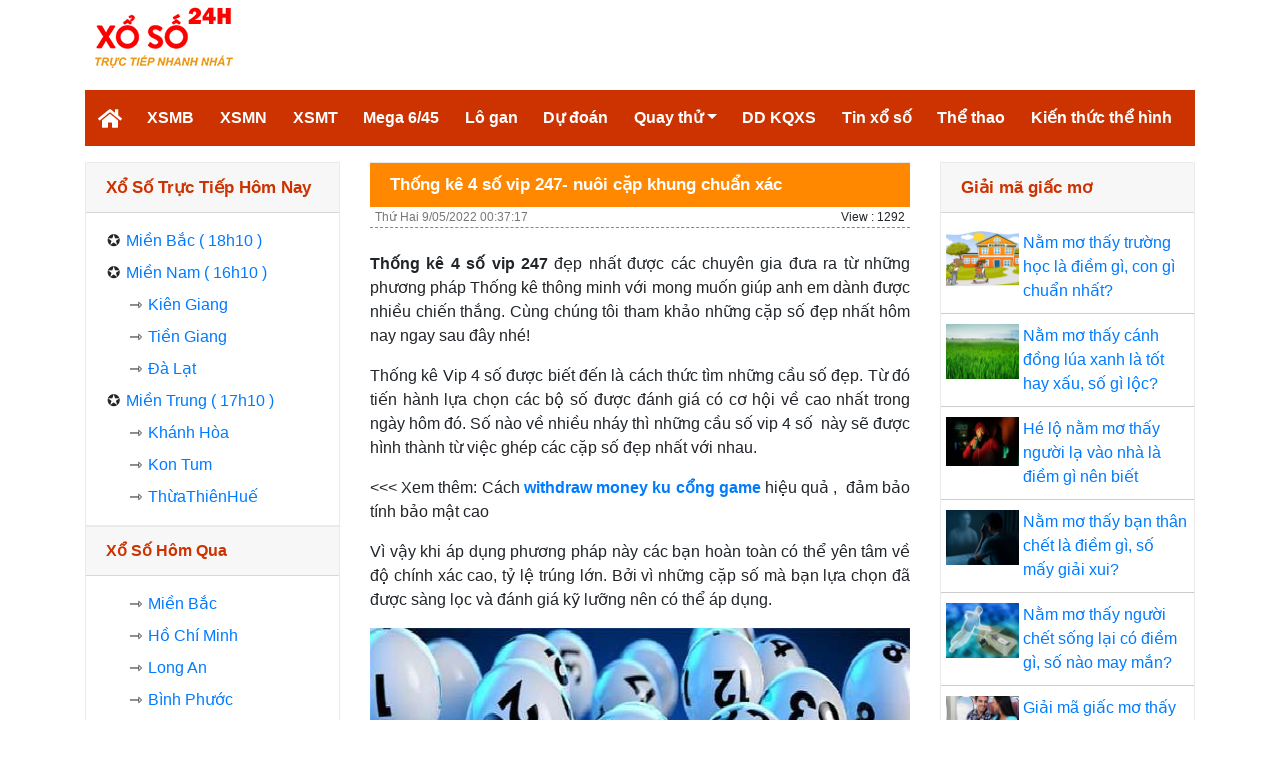

--- FILE ---
content_type: text/html; charset=UTF-8
request_url: https://xoso24h.org/soi-cau-4-so-vip-247-nuoi-lo-khung-chuan-xac/
body_size: 15544
content:
<!doctype html>
<html lang="vi">
<head>
	<meta charset="UTF-8">
	<meta name="viewport" content="width=device-width, initial-scale=1">
	<link rel="profile" href="https://gmpg.org/xfn/11">
	
	<link type="text/css" rel="stylesheet" href="https://xoso24h.org/wp-content/themes/bongdaxoso/css/chunk.css">
	<link type="text/css" rel="stylesheet" href="https://xoso24h.org/wp-content/themes/bongdaxoso/css/main.css">
	<link type="text/css" rel="stylesheet" href="https://xoso24h.org/wp-content/themes/bongdaxoso/css/custom.css">
	<script src="https://xoso24h.org/wp-content/themes/bongdaxoso/js/jquery.1.9.1.min.js"></script>
	<meta name='robots' content='index, follow, max-image-preview:large, max-snippet:-1, max-video-preview:-1' />

	<!-- This site is optimized with the Yoast SEO Premium plugin v21.5 (Yoast SEO v21.5) - https://yoast.com/wordpress/plugins/seo/ -->
	<title>Thống kê 4 số vip 247- nuôi cặp khung chuẩn xác nhất</title>
	<meta name="description" content="Thống kê 4 số vip 247- Cầu 4 số vip được xem là kênh Thống kê uy tín được nhiều anh em lựa chọn. Cùng tìm hiểu qua bài viết sau" />
	<link rel="canonical" href="https://xoso24h.org/soi-cau-4-so-vip-247-nuoi-lo-khung-chuan-xac/" />
	<meta property="og:locale" content="vi_VN" />
	<meta property="og:type" content="article" />
	<meta property="og:title" content="Thống kê 4 số vip 247- nuôi cặp khung chuẩn xác nhất" />
	<meta property="og:description" content="Thống kê 4 số vip 247- Cầu 4 số vip được xem là kênh Thống kê uy tín được nhiều anh em lựa chọn. Cùng tìm hiểu qua bài viết sau" />
	<meta property="og:url" content="https://xoso24h.org/soi-cau-4-so-vip-247-nuoi-lo-khung-chuan-xac/" />
	<meta property="og:site_name" content="Xổ số 24h hôm nay - Kết quả xổ số trực tiếp 3 miền chính xác nhất" />
	<meta property="article:publisher" content="https://www.facebook.com/" />
	<meta property="article:published_time" content="2022-05-08T17:37:17+00:00" />
	<meta property="article:modified_time" content="2024-07-02T09:11:20+00:00" />
<meta property="og:image:secure_url" content="https://xoso24h.org/wp-content/uploads/2022/05/soi-cau-vip-1.jpg" />
	<meta property="og:image" content="https://xoso24h.org/wp-content/uploads/2022/05/soi-cau-vip-1.jpg" />
	<meta property="og:image:width" content="600" />
	<meta property="og:image:height" content="450" />
	<meta property="og:image:type" content="image/jpeg" />
	<meta name="author" content="phuongttm" />
	<meta name="twitter:card" content="summary_large_image" />
	<meta name="twitter:label1" content="Được viết bởi" />
	<meta name="twitter:data1" content="phuongttm" />
	<meta name="twitter:label2" content="Ước tính thời gian đọc" />
	<meta name="twitter:data2" content="5 phút" />
	<script type="application/ld+json" class="yoast-schema-graph">{"@context":"https://schema.org","@graph":[{"@type":"Article","@id":"https://xoso24h.org/soi-cau-4-so-vip-247-nuoi-lo-khung-chuan-xac/#article","isPartOf":{"@id":"https://xoso24h.org/soi-cau-4-so-vip-247-nuoi-lo-khung-chuan-xac/"},"author":{"name":"phuongttm","@id":"https://xoso24h.org/#/schema/person/c7783739c6373cf4ecd76c653a3aea5a"},"headline":"Thống kê 4 số vip 247- nuôi cặp khung chuẩn xác","datePublished":"2022-05-08T17:37:17+00:00","dateModified":"2024-07-02T09:11:20+00:00","mainEntityOfPage":{"@id":"https://xoso24h.org/soi-cau-4-so-vip-247-nuoi-lo-khung-chuan-xac/"},"wordCount":1134,"publisher":{"@id":"https://xoso24h.org/#organization"},"image":{"@id":"https://xoso24h.org/soi-cau-4-so-vip-247-nuoi-lo-khung-chuan-xac/#primaryimage"},"thumbnailUrl":"https://xoso24h.org/wp-content/uploads/2022/05/soi-cau-vip-1.jpg","articleSection":["Tin tức xổ số"],"inLanguage":"vi"},{"@type":"WebPage","@id":"https://xoso24h.org/soi-cau-4-so-vip-247-nuoi-lo-khung-chuan-xac/","url":"https://xoso24h.org/soi-cau-4-so-vip-247-nuoi-lo-khung-chuan-xac/","name":"Thống kê 4 số vip 247- nuôi cặp khung chuẩn xác nhất","isPartOf":{"@id":"https://xoso24h.org/#website"},"primaryImageOfPage":{"@id":"https://xoso24h.org/soi-cau-4-so-vip-247-nuoi-lo-khung-chuan-xac/#primaryimage"},"image":{"@id":"https://xoso24h.org/soi-cau-4-so-vip-247-nuoi-lo-khung-chuan-xac/#primaryimage"},"thumbnailUrl":"https://xoso24h.org/wp-content/uploads/2022/05/soi-cau-vip-1.jpg","datePublished":"2022-05-08T17:37:17+00:00","dateModified":"2024-07-02T09:11:20+00:00","description":"Thống kê 4 số vip 247- Cầu 4 số vip được xem là kênh Thống kê uy tín được nhiều anh em lựa chọn. Cùng tìm hiểu qua bài viết sau","inLanguage":"vi","potentialAction":[{"@type":"ReadAction","target":["https://xoso24h.org/soi-cau-4-so-vip-247-nuoi-lo-khung-chuan-xac/"]}]},{"@type":"ImageObject","inLanguage":"vi","@id":"https://xoso24h.org/soi-cau-4-so-vip-247-nuoi-lo-khung-chuan-xac/#primaryimage","url":"https://xoso24h.org/wp-content/uploads/2022/05/soi-cau-vip-1.jpg","contentUrl":"https://xoso24h.org/wp-content/uploads/2022/05/soi-cau-vip-1.jpg","width":600,"height":450},{"@type":"WebSite","@id":"https://xoso24h.org/#website","url":"https://xoso24h.org/","name":"Xổ số 24h hôm nay - Kết quả xổ số trực tiếp 3 miền chính xác nhất","description":"Trang kết quả xổ số TOP 1 Việt Nam","publisher":{"@id":"https://xoso24h.org/#organization"},"potentialAction":[{"@type":"SearchAction","target":{"@type":"EntryPoint","urlTemplate":"https://xoso24h.org/?s={search_term_string}"},"query-input":"required name=search_term_string"}],"inLanguage":"vi"},{"@type":"Organization","@id":"https://xoso24h.org/#organization","name":"Xổ số 24h hôm nay - Kết quả xổ số trực tiếp 3 miền chính xác nhất","url":"https://xoso24h.org/","logo":{"@type":"ImageObject","inLanguage":"vi","@id":"https://xoso24h.org/#/schema/logo/image/","url":"","contentUrl":"","caption":"Xổ số 24h hôm nay - Kết quả xổ số trực tiếp 3 miền chính xác nhất"},"image":{"@id":"https://xoso24h.org/#/schema/logo/image/"},"sameAs":["https://www.facebook.com/"]},{"@type":"Person","@id":"https://xoso24h.org/#/schema/person/c7783739c6373cf4ecd76c653a3aea5a","name":"phuongttm","image":{"@type":"ImageObject","inLanguage":"vi","@id":"https://xoso24h.org/#/schema/person/image/","url":"https://secure.gravatar.com/avatar/8b524dfc94f6a0a642c724d5a8b27b6c?s=96&d=mm&r=g","contentUrl":"https://secure.gravatar.com/avatar/8b524dfc94f6a0a642c724d5a8b27b6c?s=96&d=mm&r=g","caption":"phuongttm"}}]}</script>
	<!-- / Yoast SEO Premium plugin. -->


<link rel="alternate" type="application/rss+xml" title="Dòng thông tin Xổ số 24h hôm nay - Kết quả xổ số trực tiếp 3 miền chính xác nhất &raquo;" href="https://xoso24h.org/feed/" />
<link rel="alternate" type="application/rss+xml" title="Xổ số 24h hôm nay - Kết quả xổ số trực tiếp 3 miền chính xác nhất &raquo; Dòng bình luận" href="https://xoso24h.org/comments/feed/" />
<script>
window._wpemojiSettings = {"baseUrl":"https:\/\/s.w.org\/images\/core\/emoji\/15.0.3\/72x72\/","ext":".png","svgUrl":"https:\/\/s.w.org\/images\/core\/emoji\/15.0.3\/svg\/","svgExt":".svg","source":{"concatemoji":"https:\/\/xoso24h.org\/wp-includes\/js\/wp-emoji-release.min.js?ver=6.5.7"}};
/*! This file is auto-generated */
!function(i,n){var o,s,e;function c(e){try{var t={supportTests:e,timestamp:(new Date).valueOf()};sessionStorage.setItem(o,JSON.stringify(t))}catch(e){}}function p(e,t,n){e.clearRect(0,0,e.canvas.width,e.canvas.height),e.fillText(t,0,0);var t=new Uint32Array(e.getImageData(0,0,e.canvas.width,e.canvas.height).data),r=(e.clearRect(0,0,e.canvas.width,e.canvas.height),e.fillText(n,0,0),new Uint32Array(e.getImageData(0,0,e.canvas.width,e.canvas.height).data));return t.every(function(e,t){return e===r[t]})}function u(e,t,n){switch(t){case"flag":return n(e,"\ud83c\udff3\ufe0f\u200d\u26a7\ufe0f","\ud83c\udff3\ufe0f\u200b\u26a7\ufe0f")?!1:!n(e,"\ud83c\uddfa\ud83c\uddf3","\ud83c\uddfa\u200b\ud83c\uddf3")&&!n(e,"\ud83c\udff4\udb40\udc67\udb40\udc62\udb40\udc65\udb40\udc6e\udb40\udc67\udb40\udc7f","\ud83c\udff4\u200b\udb40\udc67\u200b\udb40\udc62\u200b\udb40\udc65\u200b\udb40\udc6e\u200b\udb40\udc67\u200b\udb40\udc7f");case"emoji":return!n(e,"\ud83d\udc26\u200d\u2b1b","\ud83d\udc26\u200b\u2b1b")}return!1}function f(e,t,n){var r="undefined"!=typeof WorkerGlobalScope&&self instanceof WorkerGlobalScope?new OffscreenCanvas(300,150):i.createElement("canvas"),a=r.getContext("2d",{willReadFrequently:!0}),o=(a.textBaseline="top",a.font="600 32px Arial",{});return e.forEach(function(e){o[e]=t(a,e,n)}),o}function t(e){var t=i.createElement("script");t.src=e,t.defer=!0,i.head.appendChild(t)}"undefined"!=typeof Promise&&(o="wpEmojiSettingsSupports",s=["flag","emoji"],n.supports={everything:!0,everythingExceptFlag:!0},e=new Promise(function(e){i.addEventListener("DOMContentLoaded",e,{once:!0})}),new Promise(function(t){var n=function(){try{var e=JSON.parse(sessionStorage.getItem(o));if("object"==typeof e&&"number"==typeof e.timestamp&&(new Date).valueOf()<e.timestamp+604800&&"object"==typeof e.supportTests)return e.supportTests}catch(e){}return null}();if(!n){if("undefined"!=typeof Worker&&"undefined"!=typeof OffscreenCanvas&&"undefined"!=typeof URL&&URL.createObjectURL&&"undefined"!=typeof Blob)try{var e="postMessage("+f.toString()+"("+[JSON.stringify(s),u.toString(),p.toString()].join(",")+"));",r=new Blob([e],{type:"text/javascript"}),a=new Worker(URL.createObjectURL(r),{name:"wpTestEmojiSupports"});return void(a.onmessage=function(e){c(n=e.data),a.terminate(),t(n)})}catch(e){}c(n=f(s,u,p))}t(n)}).then(function(e){for(var t in e)n.supports[t]=e[t],n.supports.everything=n.supports.everything&&n.supports[t],"flag"!==t&&(n.supports.everythingExceptFlag=n.supports.everythingExceptFlag&&n.supports[t]);n.supports.everythingExceptFlag=n.supports.everythingExceptFlag&&!n.supports.flag,n.DOMReady=!1,n.readyCallback=function(){n.DOMReady=!0}}).then(function(){return e}).then(function(){var e;n.supports.everything||(n.readyCallback(),(e=n.source||{}).concatemoji?t(e.concatemoji):e.wpemoji&&e.twemoji&&(t(e.twemoji),t(e.wpemoji)))}))}((window,document),window._wpemojiSettings);
</script>
<style id='wp-emoji-styles-inline-css'>

	img.wp-smiley, img.emoji {
		display: inline !important;
		border: none !important;
		box-shadow: none !important;
		height: 1em !important;
		width: 1em !important;
		margin: 0 0.07em !important;
		vertical-align: -0.1em !important;
		background: none !important;
		padding: 0 !important;
	}
</style>
<link rel='stylesheet' id='wp-block-library-css' href='https://xoso24h.org/wp-includes/css/dist/block-library/style.min.css?ver=6.5.7' media='all' />
<style id='classic-theme-styles-inline-css'>
/*! This file is auto-generated */
.wp-block-button__link{color:#fff;background-color:#32373c;border-radius:9999px;box-shadow:none;text-decoration:none;padding:calc(.667em + 2px) calc(1.333em + 2px);font-size:1.125em}.wp-block-file__button{background:#32373c;color:#fff;text-decoration:none}
</style>
<style id='global-styles-inline-css'>
body{--wp--preset--color--black: #000000;--wp--preset--color--cyan-bluish-gray: #abb8c3;--wp--preset--color--white: #ffffff;--wp--preset--color--pale-pink: #f78da7;--wp--preset--color--vivid-red: #cf2e2e;--wp--preset--color--luminous-vivid-orange: #ff6900;--wp--preset--color--luminous-vivid-amber: #fcb900;--wp--preset--color--light-green-cyan: #7bdcb5;--wp--preset--color--vivid-green-cyan: #00d084;--wp--preset--color--pale-cyan-blue: #8ed1fc;--wp--preset--color--vivid-cyan-blue: #0693e3;--wp--preset--color--vivid-purple: #9b51e0;--wp--preset--gradient--vivid-cyan-blue-to-vivid-purple: linear-gradient(135deg,rgba(6,147,227,1) 0%,rgb(155,81,224) 100%);--wp--preset--gradient--light-green-cyan-to-vivid-green-cyan: linear-gradient(135deg,rgb(122,220,180) 0%,rgb(0,208,130) 100%);--wp--preset--gradient--luminous-vivid-amber-to-luminous-vivid-orange: linear-gradient(135deg,rgba(252,185,0,1) 0%,rgba(255,105,0,1) 100%);--wp--preset--gradient--luminous-vivid-orange-to-vivid-red: linear-gradient(135deg,rgba(255,105,0,1) 0%,rgb(207,46,46) 100%);--wp--preset--gradient--very-light-gray-to-cyan-bluish-gray: linear-gradient(135deg,rgb(238,238,238) 0%,rgb(169,184,195) 100%);--wp--preset--gradient--cool-to-warm-spectrum: linear-gradient(135deg,rgb(74,234,220) 0%,rgb(151,120,209) 20%,rgb(207,42,186) 40%,rgb(238,44,130) 60%,rgb(251,105,98) 80%,rgb(254,248,76) 100%);--wp--preset--gradient--blush-light-purple: linear-gradient(135deg,rgb(255,206,236) 0%,rgb(152,150,240) 100%);--wp--preset--gradient--blush-bordeaux: linear-gradient(135deg,rgb(254,205,165) 0%,rgb(254,45,45) 50%,rgb(107,0,62) 100%);--wp--preset--gradient--luminous-dusk: linear-gradient(135deg,rgb(255,203,112) 0%,rgb(199,81,192) 50%,rgb(65,88,208) 100%);--wp--preset--gradient--pale-ocean: linear-gradient(135deg,rgb(255,245,203) 0%,rgb(182,227,212) 50%,rgb(51,167,181) 100%);--wp--preset--gradient--electric-grass: linear-gradient(135deg,rgb(202,248,128) 0%,rgb(113,206,126) 100%);--wp--preset--gradient--midnight: linear-gradient(135deg,rgb(2,3,129) 0%,rgb(40,116,252) 100%);--wp--preset--font-size--small: 13px;--wp--preset--font-size--medium: 20px;--wp--preset--font-size--large: 36px;--wp--preset--font-size--x-large: 42px;--wp--preset--spacing--20: 0.44rem;--wp--preset--spacing--30: 0.67rem;--wp--preset--spacing--40: 1rem;--wp--preset--spacing--50: 1.5rem;--wp--preset--spacing--60: 2.25rem;--wp--preset--spacing--70: 3.38rem;--wp--preset--spacing--80: 5.06rem;--wp--preset--shadow--natural: 6px 6px 9px rgba(0, 0, 0, 0.2);--wp--preset--shadow--deep: 12px 12px 50px rgba(0, 0, 0, 0.4);--wp--preset--shadow--sharp: 6px 6px 0px rgba(0, 0, 0, 0.2);--wp--preset--shadow--outlined: 6px 6px 0px -3px rgba(255, 255, 255, 1), 6px 6px rgba(0, 0, 0, 1);--wp--preset--shadow--crisp: 6px 6px 0px rgba(0, 0, 0, 1);}:where(.is-layout-flex){gap: 0.5em;}:where(.is-layout-grid){gap: 0.5em;}body .is-layout-flex{display: flex;}body .is-layout-flex{flex-wrap: wrap;align-items: center;}body .is-layout-flex > *{margin: 0;}body .is-layout-grid{display: grid;}body .is-layout-grid > *{margin: 0;}:where(.wp-block-columns.is-layout-flex){gap: 2em;}:where(.wp-block-columns.is-layout-grid){gap: 2em;}:where(.wp-block-post-template.is-layout-flex){gap: 1.25em;}:where(.wp-block-post-template.is-layout-grid){gap: 1.25em;}.has-black-color{color: var(--wp--preset--color--black) !important;}.has-cyan-bluish-gray-color{color: var(--wp--preset--color--cyan-bluish-gray) !important;}.has-white-color{color: var(--wp--preset--color--white) !important;}.has-pale-pink-color{color: var(--wp--preset--color--pale-pink) !important;}.has-vivid-red-color{color: var(--wp--preset--color--vivid-red) !important;}.has-luminous-vivid-orange-color{color: var(--wp--preset--color--luminous-vivid-orange) !important;}.has-luminous-vivid-amber-color{color: var(--wp--preset--color--luminous-vivid-amber) !important;}.has-light-green-cyan-color{color: var(--wp--preset--color--light-green-cyan) !important;}.has-vivid-green-cyan-color{color: var(--wp--preset--color--vivid-green-cyan) !important;}.has-pale-cyan-blue-color{color: var(--wp--preset--color--pale-cyan-blue) !important;}.has-vivid-cyan-blue-color{color: var(--wp--preset--color--vivid-cyan-blue) !important;}.has-vivid-purple-color{color: var(--wp--preset--color--vivid-purple) !important;}.has-black-background-color{background-color: var(--wp--preset--color--black) !important;}.has-cyan-bluish-gray-background-color{background-color: var(--wp--preset--color--cyan-bluish-gray) !important;}.has-white-background-color{background-color: var(--wp--preset--color--white) !important;}.has-pale-pink-background-color{background-color: var(--wp--preset--color--pale-pink) !important;}.has-vivid-red-background-color{background-color: var(--wp--preset--color--vivid-red) !important;}.has-luminous-vivid-orange-background-color{background-color: var(--wp--preset--color--luminous-vivid-orange) !important;}.has-luminous-vivid-amber-background-color{background-color: var(--wp--preset--color--luminous-vivid-amber) !important;}.has-light-green-cyan-background-color{background-color: var(--wp--preset--color--light-green-cyan) !important;}.has-vivid-green-cyan-background-color{background-color: var(--wp--preset--color--vivid-green-cyan) !important;}.has-pale-cyan-blue-background-color{background-color: var(--wp--preset--color--pale-cyan-blue) !important;}.has-vivid-cyan-blue-background-color{background-color: var(--wp--preset--color--vivid-cyan-blue) !important;}.has-vivid-purple-background-color{background-color: var(--wp--preset--color--vivid-purple) !important;}.has-black-border-color{border-color: var(--wp--preset--color--black) !important;}.has-cyan-bluish-gray-border-color{border-color: var(--wp--preset--color--cyan-bluish-gray) !important;}.has-white-border-color{border-color: var(--wp--preset--color--white) !important;}.has-pale-pink-border-color{border-color: var(--wp--preset--color--pale-pink) !important;}.has-vivid-red-border-color{border-color: var(--wp--preset--color--vivid-red) !important;}.has-luminous-vivid-orange-border-color{border-color: var(--wp--preset--color--luminous-vivid-orange) !important;}.has-luminous-vivid-amber-border-color{border-color: var(--wp--preset--color--luminous-vivid-amber) !important;}.has-light-green-cyan-border-color{border-color: var(--wp--preset--color--light-green-cyan) !important;}.has-vivid-green-cyan-border-color{border-color: var(--wp--preset--color--vivid-green-cyan) !important;}.has-pale-cyan-blue-border-color{border-color: var(--wp--preset--color--pale-cyan-blue) !important;}.has-vivid-cyan-blue-border-color{border-color: var(--wp--preset--color--vivid-cyan-blue) !important;}.has-vivid-purple-border-color{border-color: var(--wp--preset--color--vivid-purple) !important;}.has-vivid-cyan-blue-to-vivid-purple-gradient-background{background: var(--wp--preset--gradient--vivid-cyan-blue-to-vivid-purple) !important;}.has-light-green-cyan-to-vivid-green-cyan-gradient-background{background: var(--wp--preset--gradient--light-green-cyan-to-vivid-green-cyan) !important;}.has-luminous-vivid-amber-to-luminous-vivid-orange-gradient-background{background: var(--wp--preset--gradient--luminous-vivid-amber-to-luminous-vivid-orange) !important;}.has-luminous-vivid-orange-to-vivid-red-gradient-background{background: var(--wp--preset--gradient--luminous-vivid-orange-to-vivid-red) !important;}.has-very-light-gray-to-cyan-bluish-gray-gradient-background{background: var(--wp--preset--gradient--very-light-gray-to-cyan-bluish-gray) !important;}.has-cool-to-warm-spectrum-gradient-background{background: var(--wp--preset--gradient--cool-to-warm-spectrum) !important;}.has-blush-light-purple-gradient-background{background: var(--wp--preset--gradient--blush-light-purple) !important;}.has-blush-bordeaux-gradient-background{background: var(--wp--preset--gradient--blush-bordeaux) !important;}.has-luminous-dusk-gradient-background{background: var(--wp--preset--gradient--luminous-dusk) !important;}.has-pale-ocean-gradient-background{background: var(--wp--preset--gradient--pale-ocean) !important;}.has-electric-grass-gradient-background{background: var(--wp--preset--gradient--electric-grass) !important;}.has-midnight-gradient-background{background: var(--wp--preset--gradient--midnight) !important;}.has-small-font-size{font-size: var(--wp--preset--font-size--small) !important;}.has-medium-font-size{font-size: var(--wp--preset--font-size--medium) !important;}.has-large-font-size{font-size: var(--wp--preset--font-size--large) !important;}.has-x-large-font-size{font-size: var(--wp--preset--font-size--x-large) !important;}
.wp-block-navigation a:where(:not(.wp-element-button)){color: inherit;}
:where(.wp-block-post-template.is-layout-flex){gap: 1.25em;}:where(.wp-block-post-template.is-layout-grid){gap: 1.25em;}
:where(.wp-block-columns.is-layout-flex){gap: 2em;}:where(.wp-block-columns.is-layout-grid){gap: 2em;}
.wp-block-pullquote{font-size: 1.5em;line-height: 1.6;}
</style>
<link rel='stylesheet' id='xoso360-style-css' href='https://xoso24h.org/wp-content/themes/bongdaxoso/style.css?ver=1.0.0' media='all' />
<script src="https://xoso24h.org/wp-includes/js/jquery/jquery.min.js?ver=3.7.1" id="jquery-core-js"></script>
<script src="https://xoso24h.org/wp-includes/js/jquery/jquery-migrate.min.js?ver=3.4.1" id="jquery-migrate-js"></script>
<script id="my_loadmore-js-extra">
var misha_loadmore_params = {"ajaxurl":"https:\/\/xoso24h.org\/wp-admin\/admin-ajax.php"};
</script>
<script src="https://xoso24h.org/wp-content/themes/bongdaxoso/js/loadmore.js?ver=6.5.7" id="my_loadmore-js"></script>
<link rel="https://api.w.org/" href="https://xoso24h.org/wp-json/" /><link rel="alternate" type="application/json" href="https://xoso24h.org/wp-json/wp/v2/posts/1571" /><link rel="EditURI" type="application/rsd+xml" title="RSD" href="https://xoso24h.org/xmlrpc.php?rsd" />
<meta name="generator" content="WordPress 6.5.7" />
<link rel='shortlink' href='https://xoso24h.org/?p=1571' />
<link rel="alternate" type="application/json+oembed" href="https://xoso24h.org/wp-json/oembed/1.0/embed?url=https%3A%2F%2Fxoso24h.org%2Fsoi-cau-4-so-vip-247-nuoi-lo-khung-chuan-xac%2F" />
<link rel="alternate" type="text/xml+oembed" href="https://xoso24h.org/wp-json/oembed/1.0/embed?url=https%3A%2F%2Fxoso24h.org%2Fsoi-cau-4-so-vip-247-nuoi-lo-khung-chuan-xac%2F&#038;format=xml" />
<link rel="icon" href="https://xoso24h.org/wp-content/uploads/2020/11/favicon.png" sizes="32x32" />
<link rel="icon" href="https://xoso24h.org/wp-content/uploads/2020/11/favicon.png" sizes="192x192" />
<link rel="apple-touch-icon" href="https://xoso24h.org/wp-content/uploads/2020/11/favicon.png" />
<meta name="msapplication-TileImage" content="https://xoso24h.org/wp-content/uploads/2020/11/favicon.png" />
	<!-- Global site tag (gtag.js) - Google Analytics -->
<script async src="https://www.googletagmanager.com/gtag/js?id=UA-185476524-1"></script>
<script>
  window.dataLayer = window.dataLayer || [];
  function gtag(){dataLayer.push(arguments);}
  gtag('js', new Date());

  gtag('config', 'UA-185476524-1');
</script>
	
<script async src="https://pagead2.googlesyndication.com/pagead/js/adsbygoogle.js?client=ca-pub-2360743497940079"
     crossorigin="anonymous"></script>

</head>

<body class="post-template-default single single-post postid-1571 single-format-standard no-sidebar">
	<div id="root" style="height: auto !important;">
		<div id="outer-container" class="container" style="height: auto !important;">
			<header class="d-none d-sm-none d-lg-block">
				<span style="height: 90px;" class="navbar-brand"><a href="https://xoso24h.org/"><img src="https://xoso24h.org/wp-content/uploads/2020/12/logo34.png" alt="Kết quả xổ số" height="80"></a></span>
			</header>
			<div class="server_info" style="display:none;">Array
(
    [SERVER_SOFTWARE] => LiteSpeed
    [REQUEST_URI] => /soi-cau-4-so-vip-247-nuoi-lo-khung-chuan-xac/
    [PATH] => /usr/local/bin:/bin:/usr/bin
    [HTTP_ACCEPT] => text/html,application/xhtml+xml,application/xml;q=0.9,image/webp,image/apng,*/*;q=0.8,application/signed-exchange;v=b3;q=0.9
    [HTTP_ACCEPT_ENCODING] => gzip, br
    [HTTP_HOST] => xoso24h.org
    [HTTP_PRAGMA] => no-cache
    [HTTP_USER_AGENT] => Mozilla/5.0 (Macintosh; Intel Mac OS X 10_15_7) AppleWebKit/537.36 (KHTML, like Gecko) Chrome/131.0.0.0 Safari/537.36; ClaudeBot/1.0; <a href="/cdn-cgi/l/email-protection" class="__cf_email__" data-cfemail="ba91d9d6dbcfdedfd8d5cefadbd4ced2c8d5cad3d994d9d5d7">[email&#160;protected]</a>)
    [HTTP_CACHE_CONTROL] => no-cache
    [HTTP_X_FORWARDED_FOR] => 18.220.194.178
    [HTTP_SEC_FETCH_SITE] => none
    [HTTP_SEC_FETCH_MODE] => navigate
    [HTTP_SEC_FETCH_DEST] => document
    [HTTP_CF_RAY] => 9c6bcdf85c562e5c-CMH
    [HTTP_SEC_FETCH_USER] => ?1
    [HTTP_UPGRADE_INSECURE_REQUESTS] => 1
    [HTTP_CDN_LOOP] => cloudflare; loops=1
    [HTTP_CF_CONNECTING_IP] => 18.220.194.178
    [HTTP_CF_IPCOUNTRY] => US
    [HTTP_CF_VISITOR] => {\"scheme\":\"https\"}
    [HTTP_X_FORWARDED_PROTO] => https
    [HTTP_X_HTTPS] => 1
    [DOCUMENT_ROOT] => /home/xoso24h/public_html
    [REMOTE_ADDR] => 18.220.194.178
    [REMOTE_PORT] => 13097
    [SERVER_ADDR] => 202.92.5.202
    [SERVER_NAME] => xoso24h.org
    [SERVER_ADMIN] => <a href="/cdn-cgi/l/email-protection" class="__cf_email__" data-cfemail="93e4f6f1fef2e0e7f6e1d3ebfce0fca1a7fbbdfce1f4">[email&#160;protected]</a>
    [SERVER_PORT] => 443
    [REQUEST_SCHEME] => https
    [REDIRECT_URL] => /soi-cau-4-so-vip-247-nuoi-lo-khung-chuan-xac/
    [REDIRECT_REQUEST_METHOD] => GET
    [PROXY_REMOTE_ADDR] => 162.159.115.6
    [HTTPS] => on
    [HTTP_AUTHORIZATION] => 
    [REDIRECT_STATUS] => 200
    [X_SPDY] => HTTP2
    [SSL_PROTOCOL] => TLSv1.3
    [SSL_CIPHER] => TLS_AES_128_GCM_SHA256
    [SSL_CIPHER_USEKEYSIZE] => 128
    [SSL_CIPHER_ALGKEYSIZE] => 128
    [SCRIPT_FILENAME] => /home/xoso24h/public_html/index.php
    [QUERY_STRING] => 
    [SCRIPT_URI] => https://xoso24h.org/soi-cau-4-so-vip-247-nuoi-lo-khung-chuan-xac/
    [SCRIPT_URL] => /soi-cau-4-so-vip-247-nuoi-lo-khung-chuan-xac/
    [SCRIPT_NAME] => /index.php
    [SERVER_PROTOCOL] => HTTP/1.1
    [REQUEST_METHOD] => GET
    [X-LSCACHE] => on,crawler
    [PHP_SELF] => /index.php
    [REQUEST_TIME_FLOAT] => 1769889724.9524
    [REQUEST_TIME] => 1769889724
)
</div>
			<div>
				<nav class="bg-main navbar navbar-expand-lg navbar-dark">
					<span class="pt-0 pb-0 d-xl-none d-lg-none navbar-brand">
						<a href="https://xoso24h.org/" class="nav-link text-white font-weight-bold pt-1 pb-1 pl-3 pr-3 nav-link">
							<div style="height: 56px;" class="lazyload-placeholder"><img src="https://xoso24h.org/wp-content/uploads/2020/12/logo-white34.png" alt="Kết quả xổ số" height="56"></div>
						</a>
					</span>
					<button type="button" class="mr-1 navbar-toggler"><span class="navbar-toggler-icon"></span></button>
					<div class="navbar-collapse collapse " id="smoothmenu">
						<ul id="primary-menu" class="mr-auto navbar-nav nav-pills"><li id="menu-item-384" class="menu-item menu-item-type-post_type menu-item-object-page menu-item-home menu-item-384"><a href="https://xoso24h.org/"><svg aria-hidden="true" focusable="false" data-prefix="fas" data-icon="home" class="svg-inline--fa fa-home fa-w-18" role="img" xmlns="https://www.w3.org/2000/svg" viewBox="0 0 576 512" width="24">                            <path fill="currentColor" d="M280.37 148.26L96 300.11V464a16 16 0 0 0 16 16l112.06-.29a16 16 0 0 0 15.92-16V368a16 16 0 0 1 16-16h64a16 16 0 0 1 16 16v95.64a16 16 0 0 0 16 16.05L464 480a16 16 0 0 0 16-16V300L295.67 148.26a12.19 12.19 0 0 0-15.3 0zM571.6 251.47L488 182.56V44.05a12 12 0 0 0-12-12h-56a12 12 0 0 0-12 12v72.61L318.47 43a48 48 0 0 0-61 0L4.34 251.47a12 12 0 0 0-1.6 16.9l25.5 31A12 12 0 0 0 45.15 301l235.22-193.74a12.19 12.19 0 0 1 15.3 0L530.9 301a12 12 0 0 0 16.9-1.6l25.5-31a12 12 0 0 0-1.7-16.93z"></path>                         </svg></a></li>
<li id="menu-item-38" class="menu-item menu-item-type-post_type menu-item-object-page menu-item-38"><a href="https://xoso24h.org/xsmb-ket-qua-xo-so-mien-bac/">XSMB</a></li>
<li id="menu-item-39" class="menu-item menu-item-type-post_type menu-item-object-page menu-item-39"><a href="https://xoso24h.org/xsmn-ket-qua-xo-so-mien-nam/">XSMN</a></li>
<li id="menu-item-40" class="menu-item menu-item-type-post_type menu-item-object-page menu-item-40"><a href="https://xoso24h.org/xsmt-ket-qua-xo-so-mien-trung/">XSMT</a></li>
<li id="menu-item-77" class="menu-item menu-item-type-post_type menu-item-object-page menu-item-77"><a href="https://xoso24h.org/xs-mega-6-45/">Mega 6/45</a></li>
<li id="menu-item-91" class="menu-item menu-item-type-post_type menu-item-object-page menu-item-91"><a href="https://xoso24h.org/thong-ke-cap-so-loto/">Lô gan</a></li>
<li id="menu-item-388" class="menu-item menu-item-type-post_type menu-item-object-page menu-item-388"><a href="https://xoso24h.org/du-doan-ket-qua-xo-so/">Dự đoán</a></li>
<li id="menu-item-30" class="menu-item menu-item-type-post_type menu-item-object-page menu-item-has-children menu-item-30"><a href="https://xoso24h.org/quay-thu-xo-so-mien-bac/">Quay thử</a>
<ul class="sub-menu">
	<li id="menu-item-131" class="menu-item menu-item-type-post_type menu-item-object-page menu-item-131"><a href="https://xoso24h.org/quay-thu-xo-so-mien-bac/">Quay thử XSMB</a></li>
	<li id="menu-item-41" class="menu-item menu-item-type-post_type menu-item-object-page menu-item-41"><a href="https://xoso24h.org/quay-thu-xo-so-mien-nam/">Quay thử XSMN</a></li>
	<li id="menu-item-42" class="menu-item menu-item-type-post_type menu-item-object-page menu-item-42"><a href="https://xoso24h.org/quay-thu-xo-so-mien-trung/">Quay thử XSMT</a></li>
</ul>
</li>
<li id="menu-item-423" class="menu-item menu-item-type-taxonomy menu-item-object-category menu-item-423"><a href="https://xoso24h.org/thong-ke-xo-so/">DD KQXS</a></li>
<li id="menu-item-134" class="menu-item menu-item-type-taxonomy menu-item-object-category current-post-ancestor current-menu-parent current-post-parent menu-item-134"><a href="https://xoso24h.org/tin-tuc-xo-so/">Tin xổ số</a></li>
<li id="menu-item-983" class="menu-item menu-item-type-taxonomy menu-item-object-category menu-item-983"><a href="https://xoso24h.org/tin-the-thao/">Thể thao</a></li>
<li id="menu-item-1817" class="menu-item menu-item-type-taxonomy menu-item-object-category menu-item-1817"><a href="https://xoso24h.org/kien-thuc-the-hinh/">Kiến thức thể hình</a></li>
</ul>					</div>
				</nav>
				<div class="btn-group d-flex d-lg-none border">
					<a href="https://xoso24h.org/xsmb-ket-qua-xo-so-mien-bac/" class="btn btn-link border-left-0 border-top-0 border-bottom-0 border-right font-weight-bold">
						XSMB					</a>
					<a href="https://xoso24h.org/xsmn-ket-qua-xo-so-mien-nam/" class="btn btn-link border-left-0 border-top-0 border-bottom-0 border-right font-weight-bold">
						XSMN					</a>
					<a href="https://xoso24h.org/xsmt-ket-qua-xo-so-mien-trung/" class="btn btn-link border-left-0 border-top-0 border-bottom-0 border-right font-weight-bold">
						XSMT					</a>
					<a href="https://xoso24h.org/thong-ke-xo-so/" class="btn btn-link border-left-0 border-top-0 border-bottom-0 border-right font-weight-bold">
						Sổ kết quả					</a>
				</div>
			</div>
			<div class="pt-3 row" style="height: auto !important;"><!-- Bengin conten_left -->
<div class="d-none d-md-block col-lg-3 col-md-4 col-sm-12 col-12">
	<!-- Bengin -->
	<div class="rounded-0 card">
		<div class="text-main rounded-0 card-header">
			<div class="font-weight-bold title_sidebar">Xổ Số Trực Tiếp Hôm Nay</div>
		</div>
		<ul class="pt-2 list-unstyled list-menu-main">
			<li class="list-item-main">
				<a href="https://xoso24h.org/xsmb-ket-qua-xo-so-mien-bac/">Miền Bắc ( 18h10 )</a>
			</li>
			<li class="list-item-main">
				<a href="https://xoso24h.org/xsmn-ket-qua-xo-so-mien-nam/">Miền Nam ( 16h10 )</a>
				<ul class="list-unstyled list-menu-sub">
									<li><a href="https://xoso24h.org/xskg-xs-tinh-kien-giang/" title="Kết quả xổ số Kiên Giang" >Kiên Giang</a></li>
							<li><a href="https://xoso24h.org/xstg-xs-tinh-tien-giang/" title="Kết quả xổ số Tiền Giang" >Tiền Giang</a></li>
							<li><a href="https://xoso24h.org/xsdl-xs-tinh-da-lat/" title="Kết quả xổ số Đà Lạt" >Đà Lạt</a></li>
							</ul>
			</li>
			<li class="list-item-main">
				<a href="https://xoso24h.org/xsmt-ket-qua-xo-so-mien-trung/">Miền Trung ( 17h10 )</a>
				<ul class="list-unstyled list-menu-sub">
									<li><a href="https://xoso24h.org/xskh-xs-tinh-khanh-hoa/" title="Kết quả xổ số Khánh Hòa" >Khánh Hòa</a></li>
							<li><a href="https://xoso24h.org/xskt-xs-tinh-kon-tum/" title="Kết quả xổ số Kon Tum" >Kon Tum</a></li>
							<li><a href="https://xoso24h.org/xstth-xs-tinh-thuathienhue/" title="Kết quả xổ số ThừaThiênHuế" >ThừaThiênHuế</a></li>
							</ul>
			</li>
		</ul>
	</div>
	<div class="rounded-0 card">
		<div class="text-main rounded-0 card-header">
			<div class="font-weight-bold">Xổ Số Hôm Qua</div>
		</div>
		<div class="list-menu-main">
			<ul class="pt-2 list-unstyled list-menu-sub">
					<li> 
			<a href="https://xoso24h.org/xsmb-ket-qua-xo-so-mien-bac/" title="Kết quả xổ số Miền Bắc" >Miền Bắc</a>
		</li>
							<li> 
			<a href="https://xoso24h.org/xshcm-xs-tinh-ho-chi-minh/" title="Kết quả xổ số Hồ Chí Minh" >Hồ Chí Minh</a>
		</li>
				<li> 
			<a href="https://xoso24h.org/xsla-xs-tinh-long-an/" title="Kết quả xổ số Long An" >Long An</a>
		</li>
				<li> 
			<a href="https://xoso24h.org/xsbp-xs-tinh-binh-phuoc/" title="Kết quả xổ số Bình Phước" >Bình Phước</a>
		</li>
				<li> 
			<a href="https://xoso24h.org/xshg-xs-tinh-hau-giang/" title="Kết quả xổ số Hậu Giang" >Hậu Giang</a>
		</li>
							<li> 
			<a href="https://xoso24h.org/xsdng-xs-tinh-da-nang/" title="Kết quả xổ số Đà Nẵng" >Đà Nẵng</a>
		</li>
				<li> 
			<a href="https://xoso24h.org/xsqni-xs-tinh-quang-ngai/" title="Kết quả xổ số Quảng Ngãi" >Quảng Ngãi</a>
		</li>
				<li> 
			<a href="https://xoso24h.org/xsdno-xs-tinh-dac-nong/" title="Kết quả xổ số Đắc Nông" >Đắc Nông</a>
		</li>
					</ul>
		</div>
	</div>
	<div class="rounded-0 card">
	   <div class="text-main rounded-0 card-header">
		  <div class="font-weight-bold">Kết quả xổ số theo tỉnh</div>
	   </div>
	   <ul class="pt-2 list-unstyled list-menu-main">
		  <div class="accordion">
			 <li class="list-item-main">
				<button type="button" class="custom-toggle-header  btn btn-link">Miền Bắc</button>
				<div class="collapse" style="">
				   <ul class="list-unstyled list-menu-sub">
					  <li><a href="https://xoso24h.org/xsmb-ket-qua-xo-so-mien-bac/">Thủ Đô</a></li>
				   </ul>
				</div>
			 </li>
			 <li class="list-item-main">
				<button type="button" class="custom-toggle-header  btn btn-link">Miền Nam</button>
				<div class="collapse" style="">
					<ul class="list-unstyled list-menu-sub">
								<li> 
			<a href="https://xoso24h.org/xsag-xs-tinh-an-giang/" title="Kết quả xổ số An Giang" >An Giang</a>
					</li>
				<li> 
			<a href="https://xoso24h.org/xsbd-xs-tinh-binh-duong/" title="Kết quả xổ số Bình Dương" >Bình Dương</a>
					</li>
				<li> 
			<a href="https://xoso24h.org/xsbp-xs-tinh-binh-phuoc/" title="Kết quả xổ số Bình Phước" >Bình Phước</a>
					</li>
				<li> 
			<a href="https://xoso24h.org/xsbth-xs-tinh-binh-thuan/" title="Kết quả xổ số Bình Thuận" >Bình Thuận</a>
					</li>
				<li> 
			<a href="https://xoso24h.org/xsbl-xs-tinh-bac-lieu/" title="Kết quả xổ số Bạc Liêu" >Bạc Liêu</a>
					</li>
				<li> 
			<a href="https://xoso24h.org/xsbtr-xs-tinh-ben-tre/" title="Kết quả xổ số Bến Tre" >Bến Tre</a>
					</li>
				<li> 
			<a href="https://xoso24h.org/xscm-xs-tinh-ca-mau/" title="Kết quả xổ số Cà Mau" >Cà Mau</a>
					</li>
				<li> 
			<a href="https://xoso24h.org/xsct-xs-tinh-can-tho/" title="Kết quả xổ số Cần Thơ" >Cần Thơ</a>
					</li>
				<li> 
			<a href="https://xoso24h.org/xshg-xs-tinh-hau-giang/" title="Kết quả xổ số Hậu Giang" >Hậu Giang</a>
					</li>
				<li> 
			<a href="https://xoso24h.org/xshcm-xs-tinh-ho-chi-minh/" title="Kết quả xổ số Hồ Chí Minh" >Hồ Chí Minh</a>
					</li>
				<li> 
			<a href="https://xoso24h.org/xskg-xs-tinh-kien-giang/" title="Kết quả xổ số Kiên Giang" >Kiên Giang</a>
					</li>
				<li> 
			<a href="https://xoso24h.org/xsla-xs-tinh-long-an/" title="Kết quả xổ số Long An" >Long An</a>
					</li>
				<li> 
			<a href="https://xoso24h.org/xsst-xs-tinh-soc-trang/" title="Kết quả xổ số Sóc Trăng" >Sóc Trăng</a>
					</li>
				<li> 
			<a href="https://xoso24h.org/xstg-xs-tinh-tien-giang/" title="Kết quả xổ số Tiền Giang" >Tiền Giang</a>
					</li>
				<li> 
			<a href="https://xoso24h.org/xstv-xs-tinh-tra-vinh/" title="Kết quả xổ số Trà Vinh" >Trà Vinh</a>
					</li>
				<li> 
			<a href="https://xoso24h.org/xstn-xs-tinh-tay-ninh/" title="Kết quả xổ số Tây Ninh" >Tây Ninh</a>
					</li>
				<li> 
			<a href="https://xoso24h.org/xsvl-xs-tinh-vinh-long/" title="Kết quả xổ số Vĩnh Long" >Vĩnh Long</a>
					</li>
				<li> 
			<a href="https://xoso24h.org/xsvt-xs-tinh-vung-tau/" title="Kết quả xổ số Vũng Tàu" >Vũng Tàu</a>
					</li>
				<li> 
			<a href="https://xoso24h.org/xsdl-xs-tinh-da-lat/" title="Kết quả xổ số Đà Lạt" >Đà Lạt</a>
					</li>
				<li> 
			<a href="https://xoso24h.org/xsdn-xs-tinh-dong-nai/" title="Kết quả xổ số Đồng Nai" >Đồng Nai</a>
					</li>
				<li> 
			<a href="https://xoso24h.org/xsdt-xs-tinh-dong-thap/" title="Kết quả xổ số Đồng Tháp" >Đồng Tháp</a>
					</li>
							</ul>
				</div>
			 </li>
			 <li class="list-item-main">
				<button type="button" class="custom-toggle-header  btn btn-link">Miền Trung</button>
				<div class="collapse">
					<ul class="list-unstyled list-menu-sub">
								<li> 
			<a href="https://xoso24h.org/xsbdh-xs-tinh-binh-dinh/" title="Kết quả xổ số Bình Định" >Bình Định</a>
					</li>
				<li> 
			<a href="https://xoso24h.org/xsdlk-xs-tinh-daklak/" title="Kết quả xổ số DakLak" >DakLak</a>
					</li>
				<li> 
			<a href="https://xoso24h.org/xsgl-xs-tinh-gia-lai/" title="Kết quả xổ số Gia Lai" >Gia Lai</a>
					</li>
				<li> 
			<a href="https://xoso24h.org/xskh-xs-tinh-khanh-hoa/" title="Kết quả xổ số Khánh Hòa" >Khánh Hòa</a>
					</li>
				<li> 
			<a href="https://xoso24h.org/xskt-xs-tinh-kon-tum/" title="Kết quả xổ số Kon Tum" >Kon Tum</a>
					</li>
				<li> 
			<a href="https://xoso24h.org/xsnt-xs-tinh-ninh-thuan/" title="Kết quả xổ số Ninh Thuận" >Ninh Thuận</a>
					</li>
				<li> 
			<a href="https://xoso24h.org/xspy-xs-tinh-phu-yen/" title="Kết quả xổ số Phú Yên" >Phú Yên</a>
					</li>
				<li> 
			<a href="https://xoso24h.org/xsqb-xs-tinh-quang-binh/" title="Kết quả xổ số Quảng Bình" >Quảng Bình</a>
					</li>
				<li> 
			<a href="https://xoso24h.org/xsqnm-xs-tinh-quang-nam/" title="Kết quả xổ số Quảng Nam" >Quảng Nam</a>
					</li>
				<li> 
			<a href="https://xoso24h.org/xsqni-xs-tinh-quang-ngai/" title="Kết quả xổ số Quảng Ngãi" >Quảng Ngãi</a>
					</li>
				<li> 
			<a href="https://xoso24h.org/xsqt-xs-tinh-quang-tri/" title="Kết quả xổ số Quảng Trị" >Quảng Trị</a>
					</li>
				<li> 
			<a href="https://xoso24h.org/xstth-xs-tinh-thuathienhue/" title="Kết quả xổ số ThừaThiênHuế" >ThừaThiênHuế</a>
					</li>
				<li> 
			<a href="https://xoso24h.org/xsdng-xs-tinh-da-nang/" title="Kết quả xổ số Đà Nẵng" >Đà Nẵng</a>
					</li>
				<li> 
			<a href="https://xoso24h.org/xsdno-xs-tinh-dac-nong/" title="Kết quả xổ số Đắc Nông" >Đắc Nông</a>
					</li>
							</ul>
				</div>
			 </li>
		  </div>
	   </ul>
	</div>
	   <!-- End-->
</div>
<!-- End conten_left -->
<script data-cfasync="false" src="/cdn-cgi/scripts/5c5dd728/cloudflare-static/email-decode.min.js"></script><script type="text/javascript">
	jQuery(document).ready(function($) {
		$('.custom-toggle-header').click(function(){
			$(this).toggleClass('active');
			$(this).parent().find('.collapse').toggle('slow');
		});
	});
 </script><div class="col-lg-6 col-md-8 col-sm-12 col-12" style="height: auto !important;">
	<div class="abc-def" style="height: auto !important;">
		<div class="rounded-0 border-left-0 border-bottom-0 border-right-0 card">
			<div class="border-0 rounded-0 card-header" style="background: rgb(255, 136, 0) none repeat scroll 0% 0%;">
				<h1 class="text-white font-weight-bold">Thống kê 4 số vip 247- nuôi cặp khung chuẩn xác</h1>
			</div>
		</div>
				<div class="author"><span class="posted-on"><a href="https://xoso24h.org/soi-cau-4-so-vip-247-nuoi-lo-khung-chuan-xac/" rel="bookmark"><time class="entry-date published" datetime="2022-05-09T00:37:17+07:00">Thứ Hai 9/05/2022 00:37:17</time></a></span><span>View : 1292</span></div><br>
		<div class="single_content">
			<p><b>Thống kê 4 số vip 247</b><span style="font-weight: 400;"> đẹp nhất được các chuyên gia đưa ra từ những phương pháp Thống kê thông minh với mong muốn giúp anh em dành được nhiều chiến thắng. Cùng chúng tôi tham khảo những cặp số đẹp nhất hôm nay ngay sau đây nhé!</span></p>
<p><span style="font-weight: 400;">Thống kê Vip 4 số được biết đến là cách thức tìm những cầu số đẹp. Từ đó tiến hành lựa chọn các bộ số được đánh giá có cơ hội về cao nhất trong ngày hôm đó. Số nào về nhiều nháy thì những cầu số vip 4 số  này sẽ được hình thành từ việc ghép các cặp số đẹp nhất với nhau. </span></p>
<p><span style="font-weight: 400;">&lt;&lt;&lt; Xem thêm: Cách </span><a href="https://kucổng game.dev/rut-tien-ku-cổng game/"><b>withdraw money ku cổng game</b></a><span style="font-weight: 400;"> hiệu quả ,  đảm bảo tính bảo mật cao</span></p>
<p><span style="font-weight: 400;">Vì vậy khi áp dụng phương pháp này các bạn hoàn toàn có thể yên tâm về độ chính xác cao, tỷ lệ trúng lớn. Bởi vì những cặp số mà bạn lựa chọn đã được sàng lọc và đánh giá kỹ lưỡng nên có thể áp dụng. </span></p>
<p><img fetchpriority="high" decoding="async" class="alignnone size-full wp-image-1575 aligncenter" src="https://xoso24h.org/wp-content/uploads/2022/05/soi-cau-vip-1.jpg" alt="" width="600" height="450" srcset="https://xoso24h.org/wp-content/uploads/2022/05/soi-cau-vip-1.jpg 600w, https://xoso24h.org/wp-content/uploads/2022/05/soi-cau-vip-1-300x225.jpg 300w" sizes="(max-width: 600px) 100vw, 600px" /></p>
<h2><b>Các tìm kiếm liên quan đến Thống kê 4 số vip 247</b></h2>
<p><span style="font-weight: 400;">Thống kê 4 số vip 247 cầu số này được cấp ở trên tham khảo thêm phân tích</span></p>
<p><span style="font-weight: 400;">Dàn lô 4 số miền bắc miễn phí</span></p>
<p><span style="font-weight: 400;">Dàn lô 3 số. Nếu muồn chơi xổ số dàn thì lấy thêm cầu này</span></p>
<p><span style="font-weight: 400;">Rồng Bạch Kim</span></p>
<p><span style="font-weight: 400;">Dàn lô 4 con</span></p>
<p><span style="font-weight: 400;">Dàn lô 6 số miền phí</span></p>
<p><span style="font-weight: 400;">Thống kê 1 số duy nhất</span></p>
<p><span style="font-weight: 400;">Lô xiên mb vip. Tham khảo thêm nuôi cặp bạch thủ khung 2 ngay</span></p>
<p><span style="font-weight: 400;">dự đoán xổ số miền bắc chính xác hôm nay</span></p>
<p><span style="font-weight: 400;">dự đoán kết quả xổ số miền bắc chính xác nhất</span></p>
<p><span style="font-weight: 400;">Thống kê XSMB Win2888</span></p>
<p><span style="font-weight: 400;">Thống kê Dự đoán XSMB chính xác 100</span></p>
<p><span style="font-weight: 400;">Dự đoán kết quả xổ số siêu chính xác hôm nay</span></p>
<p><span style="font-weight: 400;">Dự đoán kết quả xổ số miền Bắc chính xác nhất</span></p>
<p><img decoding="async" class="alignnone size-full wp-image-1573 aligncenter" src="https://xoso24h.org/wp-content/uploads/2022/05/soi-cau-vip.jpg" alt="" width="600" height="450" srcset="https://xoso24h.org/wp-content/uploads/2022/05/soi-cau-vip.jpg 600w, https://xoso24h.org/wp-content/uploads/2022/05/soi-cau-vip-300x225.jpg 300w" sizes="(max-width: 600px) 100vw, 600px" /></p>
<h2><b>Dàn lô 4 số vip hôm nay</b></h2>
<p><span style="font-weight: 400;">Dàn lô 4 số vip hôm nay sẽ rất phù hợp cho việc chơi xổ số dàn. Đặc biệt nó rất hiệu quả trong việc chơi số đá. Trong chơi số đá thì các các bạn chỉ cần trúng 2 con khác nhau trở lên là có ăn. Thông thường khi đá thì các bạn đá vòng 2 vòng 3 vòng 4. Thì việc tính toán vào tiên và trung bao nhiêu con sẽ có lời. Điều này bạn cần liên hệ ad tư vấn.</span></p>
<p><span style="font-weight: 400;">Ví dụ bạn đá vòng 4 con với 1 điểm thì các bạn cần đánh (4*3)/2= 6 điểm. Tức là bạn đánh 1 điểm thì tốn 6 điểm đánh xiên 2. Với tương tự cho n con lô thì công thức tính là n*(n-1)/2.</span></p>
<p><span style="font-weight: 400;">Bạn muốn lấy nhiều hơn dàn lô 4 số thì liên hệ với chúng tôi. Trang Thống kê 888 </span><a href="https://kucổng game.dev/"><b>ku cổng game</b></a><span style="font-weight: 400;">  sẽ hỗ trợ theo yêu cầu. Hạng mục được tính toán rất kỹ. Vì thế tất cả các hạng mục do ad cấp riêng đều mất phí dịch vụ.</span></p>
<p><img decoding="async" class="alignnone size-full wp-image-1577 aligncenter" src="https://xoso24h.org/wp-content/uploads/2022/05/soi-cau-vip-2.jpg" alt="" width="600" height="450" srcset="https://xoso24h.org/wp-content/uploads/2022/05/soi-cau-vip-2.jpg 600w, https://xoso24h.org/wp-content/uploads/2022/05/soi-cau-vip-2-300x225.jpg 300w" sizes="(max-width: 600px) 100vw, 600px" /></p>
<p>&nbsp;</p>
<h2><b>Thống kê 4 số vip 247 miễn phí ngày hôm nay</b></h2>
<p><b><i>Lưu ý khi Thống kê 4 số vip 247 số miền Bắc</i></b></p>
<p><span style="font-weight: 400;">Khi sử dựng cách Thống kê 4 số vip MB này bạn cần phải chú ý đến một số vấn đề sau:</span></p>
<p><span style="font-weight: 400;">» Khi chọn số cần xem xét lại và tham khảo thêm từ những chuyên gia, hội nhóm để nâng cao tỷ lệ chuẩn xác</span></p>
<p><span style="font-weight: 400;">» Kết hợp với các phương pháp thống kê lô gan, về nhiều, về ít để loại bỏ các bộ số ít có khả năng về.</span></p>
<p><span style="font-weight: 400;">» Lô 4 số thường có khả năng trúng khá thấp, nên anh em cần phải có sự phân bổ tài chính một cách hợp lý khi nuôi cặp. Trường hợp cảm thấy con các lô nuôi không về thì không nên đầu tư quá dài ngày.</span></p>
<p><span style="font-weight: 400;">» Anh em nên tham khảo thêm nhiều nguồn thông tin khác nhau, học hỏi thêm nhiều kinh nghiệm để phòng tránh rủi ro mất mát quá nhiều.</span></p>
<p><span style="font-weight: 400;">» Nếu không cảm thấy chắc chắn, anh em không nên mạo hiểm. Thay vào đó bạn nên đầu tư vào cách Thống kê khác có tỷ lệ trúng cao hơn.</span></p>
<p><span style="font-weight: 400;">» Anh em chỉ nên áp dụng cách </span><b>Thống kê 4 số vip 247</b><span style="font-weight: 400;"> số linh hoạt, không nên áp dụng thường xuyên. Đồng thời, nên áp dụng thêm nhiều cách Thống kê khác để chắc chắn con số dự đoán.</span></p>
<p><span style="font-weight: 400;">» Hãy chú trọng vào nguồn vốn: </span><b>Thống kê 4 số vip 247</b><span style="font-weight: 400;"> là thông tin lâu dài, vì vậy để có thể thu lãi đều hàng ngày thì anh em cần biết phân chia tiền đánh sao cho hợp lý.</span></p>
<h2></h2>
<p style="font-weight: bold;font-style: italic;">"Những gợi ý về con số chỉ mang tính hỗ trợ thông tin. Bạn nên ưu tiên sử dụng các sản phẩm lô tô của Nhà nước để vừa giải trí đúng cách, vừa góp phần “ích nước, lợi nhà”."</p>		</div>
		<div class="related">
			<div class="related_title">Tin liên quan </div>
			<ul>
							<li>
					<a href="https://xoso24h.org/nuoi-dan-de-36-so-khung-3-ngay-hieu-qua/" title="Thống kê dàn số 36 số khung 3 ngày và mẹo nuôi hiệu quả">Thống kê dàn số 36 số khung 3 ngày và mẹo nuôi hiệu quả</a>
				</li>
							<li>
					<a href="https://xoso24h.org/bat-lo-kep-o-giai-7-hieu-qua/" title="Bắt con kép ở giải 7 và cách thống kê lô hiệu quả">Bắt con kép ở giải 7 và cách thống kê lô hiệu quả</a>
				</li>
							<li>
					<a href="https://xoso24h.org/choi-dan-so-bat-bai-hieu-qua/" title="Dàn số bất bại hay dàn số bất tử là gì chơi sao hiệu quả">Dàn số bất bại hay dàn số bất tử là gì chơi sao hiệu quả</a>
				</li>
							<li>
					<a href="https://xoso24h.org/giai-an-ui-la-gi/" title="Giải an ủi là gì &#8211; So sánh sự khác biệt với giải khuyến khích">Giải an ủi là gì &#8211; So sánh sự khác biệt với giải khuyến khích</a>
				</li>
							<li>
					<a href="https://xoso24h.org/lo-hay-ve-ngay-chu-nhat/" title="Lô hay về ngày Chủ Nhật -Thống kê con số may mắn">Lô hay về ngày Chủ Nhật -Thống kê con số may mắn</a>
				</li>
						</ul>
		</div>
	</div>
</div>
<!-- End conten_center -->

<div class="d-none d-lg-block col-lg-3 col-md-8 col-sm-12 col-12">
	<div class="rounded-0 card">	<div class="text-main rounded-0 card-header">
		<div class="font-weight-bold title_sidebar">
						<a href="https://xoso24h.org/giai-ma-giac-mo/" title="Giải mã giấc mơ" class="text-main">Giải mã giấc mơ</a>
		</div>
	</div>
	<ul class="pt-2 list-unstyled list_menu_sidebar">
			<li class="list-item-main">
			<div class="thumbnail">
				<a class="img" href="https://xoso24h.org/nam-mo-thay-truong-hoc-la-diem-gi/">
					<img width="600" height="450" src="https://xoso24h.org/wp-content/uploads/2026/01/mo-thay-truong-hoc-2.jpg" class="lazy wp-post-image" alt="Nằm mơ thấy trường học là điềm gì, con gì chuẩn nhất?" decoding="async" loading="lazy" />				</a>
			</div>
			<a href="https://xoso24h.org/nam-mo-thay-truong-hoc-la-diem-gi/" title="Nằm mơ thấy trường học là điềm gì, con gì chuẩn nhất?">Nằm mơ thấy trường học là điềm gì, con gì chuẩn nhất?</a>
		</li>
			<li class="list-item-main">
			<div class="thumbnail">
				<a class="img" href="https://xoso24h.org/nam-mo-thay-canh-dong-lua-xanh-la-tot-hay-xau/">
					<img width="600" height="450" src="https://xoso24h.org/wp-content/uploads/2026/01/mo-thay-canh-dong-lua-xanh.jpg" class="lazy wp-post-image" alt="" decoding="async" loading="lazy" />				</a>
			</div>
			<a href="https://xoso24h.org/nam-mo-thay-canh-dong-lua-xanh-la-tot-hay-xau/" title="Nằm mơ thấy cánh đồng lúa xanh là tốt hay xấu, số gì lộc?">Nằm mơ thấy cánh đồng lúa xanh là tốt hay xấu, số gì lộc?</a>
		</li>
			<li class="list-item-main">
			<div class="thumbnail">
				<a class="img" href="https://xoso24h.org/he-lo-nam-mo-thay-nguoi-la-vao-nha-la-diem-gi/">
					<img width="600" height="400" src="https://xoso24h.org/wp-content/uploads/2026/01/nam-mo-thay-nguoi-la-vao-nha1-1.jpg" class="lazy wp-post-image" alt="Ngủ mơ thấy người lạ vào nhà và ngồi lại rất lâu" decoding="async" loading="lazy" />				</a>
			</div>
			<a href="https://xoso24h.org/he-lo-nam-mo-thay-nguoi-la-vao-nha-la-diem-gi/" title="Hé lộ nằm mơ thấy người lạ vào nhà là điềm gì nên biết">Hé lộ nằm mơ thấy người lạ vào nhà là điềm gì nên biết</a>
		</li>
			<li class="list-item-main">
			<div class="thumbnail">
				<a class="img" href="https://xoso24h.org/nam-mo-thay-ban-than-chet-la-diem-gi/">
					<img width="600" height="450" src="https://xoso24h.org/wp-content/uploads/2026/01/mo-thay-ban-than-chet-1.jpg" class="lazy wp-post-image" alt="Nằm mơ thấy bạn thân chết là điềm gì, số mấy giải xui?" decoding="async" loading="lazy" />				</a>
			</div>
			<a href="https://xoso24h.org/nam-mo-thay-ban-than-chet-la-diem-gi/" title="Nằm mơ thấy bạn thân chết là điềm gì, số mấy giải xui?">Nằm mơ thấy bạn thân chết là điềm gì, số mấy giải xui?</a>
		</li>
			<li class="list-item-main">
			<div class="thumbnail">
				<a class="img" href="https://xoso24h.org/nam-mo-thay-nguoi-chet-song-lai-co-diem-gi-so-nao-may-man/">
					<img width="600" height="450" src="https://xoso24h.org/wp-content/uploads/2025/12/mo-thay-nguoi-chet-song-lai-1.webp" class="lazy wp-post-image" alt="Nằm mơ thấy người chết sống lại có điềm gì, số nào may mắn?" decoding="async" loading="lazy" />				</a>
			</div>
			<a href="https://xoso24h.org/nam-mo-thay-nguoi-chet-song-lai-co-diem-gi-so-nao-may-man/" title="Nằm mơ thấy người chết sống lại có điềm gì, số nào may mắn?">Nằm mơ thấy người chết sống lại có điềm gì, số nào may mắn?</a>
		</li>
			<li class="list-item-main">
			<div class="thumbnail">
				<a class="img" href="https://xoso24h.org/giai-ma-giac-mo-thay-nguoi-khac-co-bau-la-diem-gi-so-may/">
					<img width="600" height="450" src="https://xoso24h.org/wp-content/uploads/2025/12/mo-thay-nguoi-khac-co-bau.jpg" class="lazy wp-post-image" alt="Giải mã giấc mơ thấy người khác có bầu là điềm gì, số mấy?" decoding="async" loading="lazy" />				</a>
			</div>
			<a href="https://xoso24h.org/giai-ma-giac-mo-thay-nguoi-khac-co-bau-la-diem-gi-so-may/" title="Giải mã giấc mơ thấy người khác có bầu là điềm gì, số mấy?">Giải mã giấc mơ thấy người khác có bầu là điềm gì, số mấy?</a>
		</li>
			<li class="list-item-main">
			<div class="thumbnail">
				<a class="img" href="https://xoso24h.org/mo-thay-nguoi-than-chet-la-diem-gi/">
					<img width="600" height="450" src="https://xoso24h.org/wp-content/uploads/2025/12/Mo-thay-nguoi-than-chet-1.jpg" class="lazy wp-post-image" alt="Mơ thấy người thân chết là điềm gì, chọn con gì phát tài?" decoding="async" loading="lazy" />				</a>
			</div>
			<a href="https://xoso24h.org/mo-thay-nguoi-than-chet-la-diem-gi/" title="Mơ thấy người thân chết là điềm gì, chọn con gì phát tài?">Mơ thấy người thân chết là điềm gì, chọn con gì phát tài?</a>
		</li>
			<li class="list-item-main">
			<div class="thumbnail">
				<a class="img" href="https://xoso24h.org/nam-mo-thay-1-nguoi-nhieu-lan-la-diem-gi/">
					<img width="600" height="450" src="https://xoso24h.org/wp-content/uploads/2025/12/Mo-thay-1-nguoi-nhieu-lan1.jpg" class="lazy wp-post-image" alt="Mơ thấy người đã mất xuất hiện nhiều lần" decoding="async" loading="lazy" />				</a>
			</div>
			<a href="https://xoso24h.org/nam-mo-thay-1-nguoi-nhieu-lan-la-diem-gi/" title="Nằm mơ thấy 1 người nhiều lần là điềm gì, có nên lo lắng?">Nằm mơ thấy 1 người nhiều lần là điềm gì, có nên lo lắng?</a>
		</li>
			<li class="list-item-main">
			<div class="thumbnail">
				<a class="img" href="https://xoso24h.org/nam-mo-thay-nguoi-yeu-chet-la-diem-gi/">
					<img width="600" height="450" src="https://xoso24h.org/wp-content/uploads/2025/12/Mo-thay-nguoi-yeu-chet1-1.jpg" class="lazy wp-post-image" alt="Chiêm bao thấy người yêu chết và bạn khóc thương" decoding="async" loading="lazy" />				</a>
			</div>
			<a href="https://xoso24h.org/nam-mo-thay-nguoi-yeu-chet-la-diem-gi/" title="Nằm mơ thấy người yêu chết là điềm gì, cần tránh điều gì?">Nằm mơ thấy người yêu chết là điềm gì, cần tránh điều gì?</a>
		</li>
			<li class="list-item-main">
			<div class="thumbnail">
				<a class="img" href="https://xoso24h.org/nam-mo-thay-gay-mong-tay-la-diem-gi-con-so-nao/">
					<img width="600" height="450" src="https://xoso24h.org/wp-content/uploads/2025/12/mo-thay-gay-mong-tay.jpg" class="lazy wp-post-image" alt="" decoding="async" loading="lazy" />				</a>
			</div>
			<a href="https://xoso24h.org/nam-mo-thay-gay-mong-tay-la-diem-gi-con-so-nao/" title="Nằm mơ thấy gãy móng tay là điềm gì, con số nào phát lộc">Nằm mơ thấy gãy móng tay là điềm gì, con số nào phát lộc</a>
		</li>
			</ul>
</div><br><div class="widget_text rounded-0 card"><div class="text-main rounded-0 card-header"><div class="font-weight-bold title_sidebar">Liên kết hữu ích</div></div><div class="textwidget custom-html-widget"><a href="https://kubet88.com.co/" title="Kubet88.com.co" target="_blank" rel="noopener">Kubet88.com.co</a></div></div><br></div>
		</div>
		<footer class="mt-5">
			<hr class="clearfix w-100">
			<div class="footer-top">
				<div class="container text-center text-md-left d-none d-md-block footer-large">
<div class="row">
<div class="col-md mx-auto">
<div class="row">
<div class="col">
<h3 class="font-weight-bold">KẾT QUẢ XỔ SỐ</h3>
</div>
</div>
<div class="row">
<div class="col">
<ul class="list-unstyled list-footer-main">
<li><a href="/xsmn-ket-qua-xo-so-mien-nam">XS miền Nam</a></li>
<li><a href="/xsmb-ket-qua-xo-so-mien-bac">XS miền Bắc</a></li>
<li><a href="/xsmt-ket-qua-xo-so-mien-trung">XS miền Trung</a></li>
</ul>
</div>
<div class="col d-none d-lg-block">
<ul class="list-unstyled list-footer-main">
<li><a href="/xo-so-mega-645">XS Mega 6/45</a></li>
<li><a href="/xo-so-power-655">XS Power 6/55</a></li>
<li><a href="/xo-so-max-4d">XS Max 4D</a></li>
</ul>
</div>
</div>
</div>
<div class="col-md mx-auto">
<div class="row">
<div class="col">
<h3 class="font-weight-bold">THỐNG KÊ</h3>
</div>
</div>
<div class="row">
<div class="col">
<ul class="list-unstyled list-footer-main">
<li><a href="/soi-cau-mien-bac-bach-thu">Cầu Miền Bắc</a></li>
<li><a href="/soi-cau-mien-nam-bach-thu">Cầu Miền Nam</a></li>
<li><a href="/soi-cau-mien-trung-bach-thu">Cầu Miền Trung</a></li>
</ul>
</div>
<div class="col d-none d-lg-block">
<ul class="list-unstyled list-footer-main">
<li><a href="/du-doan-xo-so-mien-bac">Dự đoán MB</a></li>
<li><a href="/du-doan-xo-so-mien-nam">Dự đoán MN</a></li>
<li><a href="/thong-ke-lo-gan-xo-so-mien-bac-xsmb">Lô gan</a></li>
</ul>
</div>
</div>
</div>
<div class="col-xs mx-auto">
<h3 class="font-weight-bold">TẢI ỨNG DỤNG</h3>
<ul class="list-unstyled list-footer-main">
<li><a href="/soi-cau-mien-bac-bach-thu">Cầu Miền Bắc</a></li>
<li><a href="/soi-cau-mien-nam-bach-thu">Cầu Miền Nam</a></li>
<li><a href="/soi-cau-mien-trung-bach-thu">Cầu Miền Trung</a></li>
</ul>
</div>
</div>
</div>
<div class="container text-center text-md-left d-md-none">
<div class="row">
<div class="col-6 mobile-bottom-list-col">
<ul class="list-unstyled mobile-bottom-list">
<li><a href="/">Trang chủ</a></li>
<li><a href="/xsmb-ket-qua-xo-so-mien-bac">XSMB</a></li>
<li><a href="/xsmn-ket-qua-xo-so-mien-nam">XSMN</a></li>
<li><a href="/xsmt-ket-qua-xo-so-mien-trung">XSMT</a></li>
<li><a href="/xo-so-mega-645">XS Mega 6/45</a></li>
<li><a href="/xo-so-power-655">XS Power 6/55</a></li>
<li><a href="/xo-so-max-4d">XS Max 4D</a></li>
</ul>
</div>
<div class="col-6 mobile-bottom-list-col">
<ul class="list-unstyled mobile-bottom-list">
<li><a href="/soi-cau-mien-bac-bach-thu">Soi Cầu MB</a></li>
<li><a href="/soi-cau-mien-nam-bach-thu">Soi Cầu MN</a></li>
<li><a href="/soi-cau-mien-trung-bach-thu">Soi Cầu MT</a></li>
<li><a href="/thong-ke-lo-gan-xo-so-mien-bac-xsmb">Lô Gan</a></li>
<li><a href="/du-doan-xo-so-mien-bac">Dự đoán MB</a></li>
<li><a href="/du-doan-xo-so-mien-nam">Dự đoán MN</a></li>
<li><a href="/du-doan-xo-so-mien-trung">Dự đoán MT</a></li>
</ul>
</div>
<div class="col-12">
<h5 class="font-weight-bold text-uppercase mt-3 mb-4">Tải ứng dụng</h5>
<ul class="list-unstyled">
<li style="list-style-type: none;">
<ul class="list-unstyled">
<li>
<div class="lazyload-placeholder"></div>
<p>&nbsp;</p></li>
</ul>
</li>
</ul>
<hr class="clearfix w-100 mt-2 mb-2">
<ul class="list-unstyled">
<li class="text-center"></li>
</ul>
</div>
</div>
</div>
			</div>
			<div class="footer-bottom bg-main text-light pt-2 pb-2">
				<div class="container">
					<div class="row">
						<div class="col-md-4 footer-copyright d-none d-md-block" style="margin-bottom: auto; margin-top: auto;">
<p><a class="text-light font-weight-bold" href="https://xoso24h.org/">XỔ SỐ 24H HÔM NAY</a></p>
<div>Trực tiếp kết quả nhanh nhất</div>
</div>
<div class="col-md-4 footer-copyright d-md-none text-center" style="margin-bottom: auto; margin-top: auto;">
<p><a class="text-light font-weight-bold" href="https://xoso24h.org/">XỔ SỐ 24H HÔM NAY</a></p>
<div>Trực tiếp kết quả nhanh nhất</div>
</div>
<div class="col-md-8 footer-social text-center">
<div class="mt-4 mb-4">
<ul class="bd-footer-links list-unstyled d-inline-block" style="margin-bottom: auto;">
<li class="d-inline-block">© Copyright 2019 <a href="https://xoso24h.org/">xoso24h</a></li>
<li class="d-inline-block text-light">&nbsp;&nbsp;|</li>
<li class="d-inline-block"><a class="text-light" href="https://xoso24h.org/lien-he/">Liên hệ – góp ý</a></li>
<li>Liên kết: Xem <a title="Kết quả xổ số miền Bắc hôm nay" href="https://xsmb360.com/" target="_blank" rel="noopener">SXMB</a> nhanh | <a href="https://xsmb.vn/" title="Kết quả xổ số miền Bắc hôm nay" target="_blank">XSMB</a> trực tiếp | <a title="Kết quả xổ số miền Bắc hôm nay" href="https://sxmb.com/" target="_blank" rel="noopener">XSTD</a> | <a href="https://sxmb.com/quay-thu-xsmb-ket-qua-xo-so-mien-bac.html" title="quay thử xsmb hôm nay" target="_blank">quay thử xsmb</a> | <a href="https://xosodaiviet.mobi/du-doan-xo-so-mien-nam.html" title="dự đoán xổ số miền nam hôm nay" target="_blank">dự đoán xsmn</a> | <a href="https://xosodaiviet.mobi/lo-ket.html" title="lô kết hôm nay" target="_blank">lô kết hôm nay</a> | <a href="https://lichthidau.com/" title="Lịch thi đấu bóng đá - Lịch bóng đá hôm nay" target="_blank">lịch thi đấu bóng đá</a> | <a href="https://lichthidau.com/lich-thi-dau-ngoai-hang-anh-anh.html" title="Lịch thi đấu bóng đá Ngoại hạng Anh" target="_blank">lịch ngoại hạng anh</a> | <a href="https://xosodaiviet.mobi/soi-cau-mt-chu-nhat-xskt.html" title="dự đoán xổ số kon tum chính xác nhất" target="_blank">dự đoán xổ số kon tum chính xác nhất</a> | <a href="https://sxmb.com/quay-thu-xsdlk-ket-qua-xo-so-daklak.html" title="quay thử XSDLK  hôm nay lấy may mắn" target="_blank">quay thử xổ số đắk lắk</a> | <a href="https://ketquabongda.com/vdqg-mexico-665.html" title="Kết quả bóng đá giải vô địch Mexico" target="_blank">kết quả giải vô địch Mexico</a> | <a href="https://sxmb.vn/du-doan-xo-so-mien-bac.html" title="dự đoán xổ số miền bắc hôm nay" target="_blank">dự đoán xsmb</a> | <a href="https://sxmb.vn/" title="Kết quả xổ số miền Bắc hôm nay" target="_blank">xstd</a> | <a href="https://hk79.org/" title="HK79" target="_blank"> HK79</a>
</li>
</ul>
<div><a class="dmca-badge" title="DMCA.com Protection Status" href="https://www.dmca.com/Protection/Status.aspx?ID=f28544ca-f71d-481c-95c3-c73ed1c9bc23&amp;refurl=https://xoso24h.org/"> <img src="https://images.dmca.com/Badges/dmca_protected_sml_120l.png?ID=f28544ca-f71d-481c-95c3-c73ed1c9bc23" alt="DMCA.com Protection Status"></a> <script src="https://images.dmca.com/Badges/DMCABadgeHelper.min.js"> </script></div>
</div>
</div>
					</div>
				</div>
			</div>
			<a id="go-to-top" href="javascript:void(0);"> <img src="https://xoso24h.org/wp-content/themes/bongdaxoso/images/to-top.png" alt="to top" /></a>
		</footer>
	</div>
</div>
<!-- banner ft -->
<style type="text/css">.ft_img{display:none;}@media screen and (max-width:768px){ .ft_img{display:block;height:40px;width:90%;position:fixed;bottom:50px;background:#32a22d;color:#fff;line-height:40px;z-index:9999;margin:0 auto;left:0;right:0}.link_ft{position:relative;display:inline-block;width:100%}.link_ft img{width:100%;height:80px}.close_btn{position:absolute;right:0;top:0;z-index:99999}.close_btn>img{display:block}}</style>
<div class="ft_img">
	<a href="https://thoitrangaodep.com/cach-phoi-do-cho-nu-18-tuoi/" title="link_ft" class="link_ft">
		<img src="https://xoso24h.org/wp-content/uploads/2025/04/outfit.jpg" alt="img_ft">
	</a>
	<span class="close_btn">
		<img src="https://xoso24h.org/wp-content/uploads/2025/04/btn_close_loto.png" alt="img_ft">
	</span>
</div>
<script type="text/javascript">jQuery(document).ready(function ($){$(".close_btn").click(function(){$(".ft_img").hide()});});</script>
<!-- banner ft ends.-->
<script type="text/javascript">
	jQuery(document).ready(function($) {
		$(".navbar-toggler").click(function(){
			$(".ddsmoothmenu").slideToggle("slow");
		});
	});
</script>
<script id="devvn-ajax-js-extra">
var svl_array_ajaxp = {"admin_ajax":"https:\/\/xoso24h.org\/wp-admin\/admin-ajax.php"};
</script>
<script src="https://xoso24h.org/wp-content/themes/bongdaxoso/js/ajax_pagination.js?ver=1.0" id="devvn-ajax-js"></script>
<script src="https://xoso24h.org/wp-content/themes/bongdaxoso/js/navigation.js?ver=1.0.0" id="xoso360-navigation-js"></script>
<script src="https://xoso24h.org/wp-content/themes/bongdaxoso/js/frontend.min.js"></script>
<script defer src="https://static.cloudflareinsights.com/beacon.min.js/vcd15cbe7772f49c399c6a5babf22c1241717689176015" integrity="sha512-ZpsOmlRQV6y907TI0dKBHq9Md29nnaEIPlkf84rnaERnq6zvWvPUqr2ft8M1aS28oN72PdrCzSjY4U6VaAw1EQ==" data-cf-beacon='{"version":"2024.11.0","token":"60dabdc3a5554acdb894a0fc13fc8388","r":1,"server_timing":{"name":{"cfCacheStatus":true,"cfEdge":true,"cfExtPri":true,"cfL4":true,"cfOrigin":true,"cfSpeedBrain":true},"location_startswith":null}}' crossorigin="anonymous"></script>
</body>
</html>


--- FILE ---
content_type: text/html; charset=utf-8
request_url: https://www.google.com/recaptcha/api2/aframe
body_size: 258
content:
<!DOCTYPE HTML><html><head><meta http-equiv="content-type" content="text/html; charset=UTF-8"></head><body><script nonce="ddt2Ya0rNK8WEW8J-uLUkQ">/** Anti-fraud and anti-abuse applications only. See google.com/recaptcha */ try{var clients={'sodar':'https://pagead2.googlesyndication.com/pagead/sodar?'};window.addEventListener("message",function(a){try{if(a.source===window.parent){var b=JSON.parse(a.data);var c=clients[b['id']];if(c){var d=document.createElement('img');d.src=c+b['params']+'&rc='+(localStorage.getItem("rc::a")?sessionStorage.getItem("rc::b"):"");window.document.body.appendChild(d);sessionStorage.setItem("rc::e",parseInt(sessionStorage.getItem("rc::e")||0)+1);localStorage.setItem("rc::h",'1769889729823');}}}catch(b){}});window.parent.postMessage("_grecaptcha_ready", "*");}catch(b){}</script></body></html>